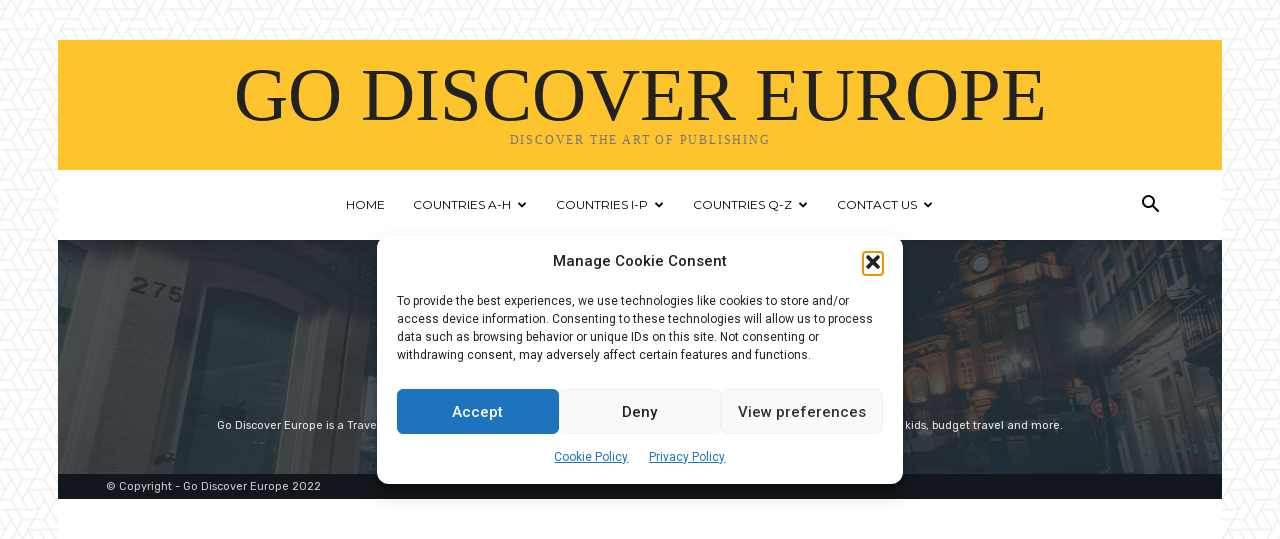

--- FILE ---
content_type: text/html; charset=utf-8
request_url: https://www.google.com/recaptcha/api2/aframe
body_size: 267
content:
<!DOCTYPE HTML><html><head><meta http-equiv="content-type" content="text/html; charset=UTF-8"></head><body><script nonce="Zd_d42vXwf2wm_Hg0UO_aw">/** Anti-fraud and anti-abuse applications only. See google.com/recaptcha */ try{var clients={'sodar':'https://pagead2.googlesyndication.com/pagead/sodar?'};window.addEventListener("message",function(a){try{if(a.source===window.parent){var b=JSON.parse(a.data);var c=clients[b['id']];if(c){var d=document.createElement('img');d.src=c+b['params']+'&rc='+(localStorage.getItem("rc::a")?sessionStorage.getItem("rc::b"):"");window.document.body.appendChild(d);sessionStorage.setItem("rc::e",parseInt(sessionStorage.getItem("rc::e")||0)+1);localStorage.setItem("rc::h",'1769417349237');}}}catch(b){}});window.parent.postMessage("_grecaptcha_ready", "*");}catch(b){}</script></body></html>